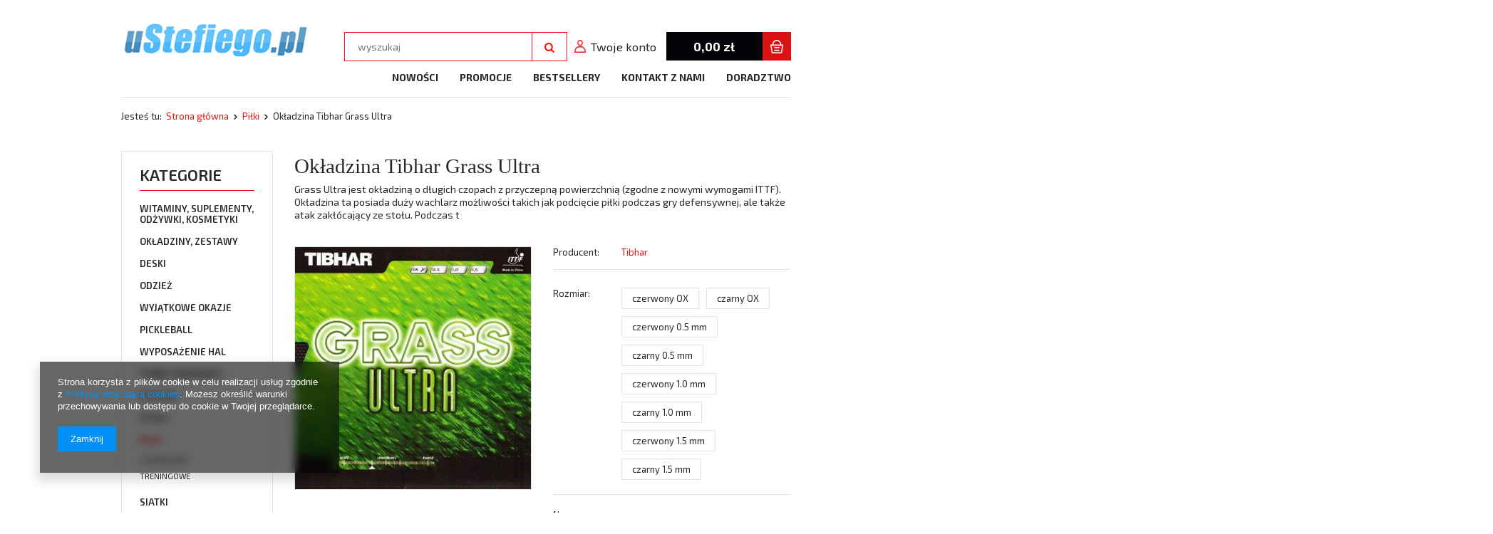

--- FILE ---
content_type: text/html; charset=utf-8
request_url: https://www.ustefiego.pl/product-pol-977-Okladzina-Tibhar-Grass-Ultra.html
body_size: 18320
content:
<!DOCTYPE html>
<html><head><meta name='viewport' content='user-scalable=no, initial-scale = 1.0, maximum-scale = 1.0, width=device-width'/><meta http-equiv="Content-Type" content="text/html; charset=utf-8"><title>Okładzina Tibhar Grass Ultra  | Sprzęt do tenisa stołowego - uStefiego.pl</title><meta name="keywords" content=""><meta name="description" content="Grass Ultra jest okładziną o długich czopach z przyczepną powierzchnią (zgodne z nowymi wymogami ITTF). Okładzina ta posiada duży wachlarz możliwości takich jak podcięcie piłki podczas gry defensywnej, ale także atak zakł&amp;oacute;cający ze stołu. Podczas t"><link rel="icon" href="/gfx/pol/favicon.ico"><meta name="theme-color" content="#0090f6"><meta name="msapplication-navbutton-color" content="#0090f6"><meta name="apple-mobile-web-app-status-bar-style" content="#0090f6"><link rel="stylesheet" type="text/css" href="/gfx/pol/style.css.gzip?r=605622563"><script type="text/javascript" src="/gfx/pol/shop.js.gzip?r=1499341968"></script><meta name="robots" content="index,follow"><meta name="rating" content="general"><meta name="Author" content="ustefiego.pl na bazie IdoSell (www.idosell.com/shop).">
<!-- Begin LoginOptions html -->

<style>
#client_new_social .service_item[data-name="service_Apple"]:before, 
#cookie_login_social_more .service_item[data-name="service_Apple"]:before,
.oscop_contact .oscop_login__service[data-service="Apple"]:before {
    display: block;
    height: 2.6rem;
    content: url('/gfx/standards/apple.svg?r=1743165583');
}
.oscop_contact .oscop_login__service[data-service="Apple"]:before {
    height: auto;
    transform: scale(0.8);
}
#client_new_social .service_item[data-name="service_Apple"]:has(img.service_icon):before,
#cookie_login_social_more .service_item[data-name="service_Apple"]:has(img.service_icon):before,
.oscop_contact .oscop_login__service[data-service="Apple"]:has(img.service_icon):before {
    display: none;
}
</style>

<!-- End LoginOptions html -->

<!-- Open Graph -->
<meta property="og:type" content="website"><meta property="og:url" content="https://www.ustefiego.pl/product-pol-977-Okladzina-Tibhar-Grass-Ultra.html
"><meta property="og:title" content="Okładzina Tibhar Grass Ultra"><meta property="og:description" content="Grass Ultra jest okładziną o długich czopach z przyczepną powierzchnią (zgodne z nowymi wymogami ITTF). Okładzina ta posiada duży wachlarz możliwości takich jak podcięcie piłki podczas gry defensywnej, ale także atak zakł&oacute;cający ze stołu. Podczas t"><meta property="og:site_name" content="ustefiego.pl"><meta property="og:locale" content="pl_PL"><meta property="og:image" content="https://www.ustefiego.pl/hpeciai/d680f2a1d68bcc096467f0f7fac8b756/pol_pl_Okladzina-Tibhar-Grass-Ultra-977_1.jpg"><meta property="og:image:width" content="439"><meta property="og:image:height" content="450"><link rel="manifest" href="https://www.ustefiego.pl/data/include/pwa/1/manifest.json?t=3"><meta name="apple-mobile-web-app-capable" content="yes"><meta name="apple-mobile-web-app-status-bar-style" content="black"><meta name="apple-mobile-web-app-title" content="www.ustefiego.pl"><link rel="apple-touch-icon" href="/data/include/pwa/1/icon-128.png"><link rel="apple-touch-startup-image" href="/data/include/pwa/1/logo-512.png" /><meta name="msapplication-TileImage" content="/data/include/pwa/1/icon-144.png"><meta name="msapplication-TileColor" content="#2F3BA2"><meta name="msapplication-starturl" content="/"><script type="application/javascript">var _adblock = true;</script><script async src="/data/include/advertising.js"></script><script type="application/javascript">var statusPWA = {
                online: {
                    txt: "Połączono z internetem",
                    bg: "#5fa341"
                },
                offline: {
                    txt: "Brak połączenia z internetem",
                    bg: "#eb5467"
                }
            }</script><script async type="application/javascript" src="/ajax/js/pwa_online_bar.js?v=1&r=6"></script><script >
window.dataLayer = window.dataLayer || [];
window.gtag = function gtag() {
dataLayer.push(arguments);
}
gtag('consent', 'default', {
'ad_storage': 'denied',
'analytics_storage': 'denied',
'ad_personalization': 'denied',
'ad_user_data': 'denied',
'wait_for_update': 500
});

gtag('set', 'ads_data_redaction', true);
</script><script  class='google_consent_mode_update'>
gtag('consent', 'update', {
'ad_storage': 'granted',
'analytics_storage': 'granted',
'ad_personalization': 'granted',
'ad_user_data': 'granted'
});
</script>
<!-- End Open Graph -->

<link rel="canonical" href="https://www.ustefiego.pl/product-pol-977-Okladzina-Tibhar-Grass-Ultra.html" />

                <!-- Global site tag (gtag.js) -->
                <script  async src="https://www.googletagmanager.com/gtag/js?id=G-WW9QKH7TXW"></script>
                <script >
                    window.dataLayer = window.dataLayer || [];
                    window.gtag = function gtag(){dataLayer.push(arguments);}
                    gtag('js', new Date());
                    
                    gtag('config', 'G-WW9QKH7TXW');

                </script>
                <link rel="stylesheet" type="text/css" href="/data/designs/8516_6/gfx/pol/custom.css.gzip?r=1660317181">
<!-- Begin additional html or js -->


<!--1|1|1-->
<meta name="google-site-verification" content="nhCE-6JNHi3XGJ8eJSh4mY7zAGYh-xStO266Wz9amLc" />

<!-- End additional html or js -->
                <script>
                if (window.ApplePaySession && window.ApplePaySession.canMakePayments()) {
                    var applePayAvailabilityExpires = new Date();
                    applePayAvailabilityExpires.setTime(applePayAvailabilityExpires.getTime() + 2592000000); //30 days
                    document.cookie = 'applePayAvailability=yes; expires=' + applePayAvailabilityExpires.toUTCString() + '; path=/;secure;'
                    var scriptAppleJs = document.createElement('script');
                    scriptAppleJs.src = "/ajax/js/apple.js?v=3";
                    if (document.readyState === "interactive" || document.readyState === "complete") {
                          document.body.append(scriptAppleJs);
                    } else {
                        document.addEventListener("DOMContentLoaded", () => {
                            document.body.append(scriptAppleJs);
                        });  
                    }
                } else {
                    document.cookie = 'applePayAvailability=no; path=/;secure;'
                }
                </script>
                                <script>
                var listenerFn = function(event) {
                    if (event.origin !== "https://payment.idosell.com")
                        return;
                    
                    var isString = (typeof event.data === 'string' || event.data instanceof String);
                    if (!isString) return;
                    try {
                        var eventData = JSON.parse(event.data);
                    } catch (e) {
                        return;
                    }
                    if (!eventData) { return; }                                            
                    if (eventData.isError) { return; }
                    if (eventData.action != 'isReadyToPay') {return; }
                    
                    if (eventData.result.result && eventData.result.paymentMethodPresent) {
                        var googlePayAvailabilityExpires = new Date();
                        googlePayAvailabilityExpires.setTime(googlePayAvailabilityExpires.getTime() + 2592000000); //30 days
                        document.cookie = 'googlePayAvailability=yes; expires=' + googlePayAvailabilityExpires.toUTCString() + '; path=/;secure;'
                    } else {
                        document.cookie = 'googlePayAvailability=no; path=/;secure;'
                    }                                            
                }     
                if (!window.isAdded)
                {                                        
                    if (window.oldListener != null) {
                         window.removeEventListener('message', window.oldListener);
                    }                        
                    window.addEventListener('message', listenerFn);
                    window.oldListener = listenerFn;                                      
                       
                    const iframe = document.createElement('iframe');
                    iframe.src = "https://payment.idosell.com/assets/html/checkGooglePayAvailability.html?origin=https%3A%2F%2Fwww.ustefiego.pl";
                    iframe.style.display = 'none';                                            

                    if (document.readyState === "interactive" || document.readyState === "complete") {
                          if (!window.isAdded) {
                              window.isAdded = true;
                              document.body.append(iframe);
                          }
                    } else {
                        document.addEventListener("DOMContentLoaded", () => {
                            if (!window.isAdded) {
                              window.isAdded = true;
                              document.body.append(iframe);
                          }
                        });  
                    }  
                }
                </script>
                <script>let paypalDate = new Date();
                    paypalDate.setTime(paypalDate.getTime() + 86400000);
                    document.cookie = 'payPalAvailability_PLN=-1; expires=' + paypalDate.getTime() + '; path=/; secure';
                </script><script src="/data/gzipFile/expressCheckout.js.gz"></script><script type="text/javascript" src="/gfx/pol/projector_video.js.gzip?r=1499341968"></script></head><body><div id="container" class="projector_page 
            "><header><div class="clearfix container"><script type="text/javascript" class="ajaxLoad">
            app_shop.vars.vat_registered = "true";
            app_shop.vars.currency_format = "###,##0.00";
            app_shop.vars.currency_before_value = false;
            app_shop.vars.currency_space = true;
            app_shop.vars.symbol = "zł";
            app_shop.vars.id= "PLN";
            app_shop.vars.baseurl = "http://www.ustefiego.pl/";
            app_shop.vars.sslurl= "https://www.ustefiego.pl/";
            app_shop.vars.curr_url= "%2Fproduct-pol-977-Okladzina-Tibhar-Grass-Ultra.html";
            

            var currency_decimal_separator = ',';
            var currency_grouping_separator = ' ';

            
                app_shop.vars.blacklist_extension = ["exe","com","swf","js","php"];
            
                app_shop.vars.blacklist_mime = ["application/javascript","application/octet-stream","message/http","text/javascript","application/x-deb","application/x-javascript","application/x-shockwave-flash","application/x-msdownload"];
            
                app_shop.urls.contact = "/contact-pol.html";
            </script><div id="viewType" style="display:none"></div><div id="menu_settings" class="hidden-phone "><div class="menu_settings_bar container"></div></div><div id="logo_wrapper" class="col-md-4 col-xs-12 align_row"><div id="logo" data-align="a#css" data-bg="/data/gfx/mask/pol/top_1_big.png"><a href="/" target="_self"><img src="/data/gfx/mask/pol/logo_1_big.png" alt="Logo zmienisz w MODERACJA &gt; Wygląd elementów w sklepie &gt; Zarządzanie wyglądem elementów sklepu" width="263" height="54"></a></div><div id="logo2"><a href="http://www.tt-stefanski.de/" target="_blank"><img src="/data/gfx/mask/pol/top_1_big.png" alt="Grafikę zmienisz w MODERACJA &gt; Wygląd elementów w sklepie &gt; Zarządzanie wyglądem elementów sklepu"></a></div></div><form action="search.php" method="get" id="menu_search" class="col-md-4 col-xs-12"><div><input id="menu_search_text" type="text" name="text" class="catcomplete" placeholder="wyszukaj"></div><button type="submit" class="btn"><i class="icon-search"></i></button><a href="/searching.php" title="">Wyszukiwanie zaawansowane</a></form><div id="menu_basket" class="col-md-4 empty_bsket"><div><a class="account_link" href="/login.php" title="Twoje konto"><span class="hidden-tablet">Twoje konto</span></a></div><a href="/basketedit.php?mode=1"><strong>0,00 zł</strong></a><script type="text/javascript">
app_shop.run(function(){app_shop.fn.sesion2link();$.getJSON('/ajax/basket.php',function(json){$('#menu_basket strong').html(json.basket.worth_formatted);$('#menu_basket .badge').html(json.basket.productsCounter);});}, 'all');
</script></div><ul id="mobile_menu"><li><a href="/categories.php" class="mobile_menu dl-trigger"><i class="icon-reorder"></i></a></li></ul><div id="menu_categories_top" class="clearfix dl-menuwrapper"><ul class="dl-menu"><li><a  href="/search.php?newproducts=y" target="_self" title="Nowości" >Nowości</a></li><li><a  href="/search.php?promo=y" target="_self" title="Promocje" >Promocje</a></li><li><a  href="/search.php?bestseller=y" target="_self" title="Bestsellery" >Bestsellery</a></li><li><a  href="/contact.php" target="_self" title="Kontakt z nami" >Kontakt z nami</a></li><li><a  href=" http://ustefiego.iai-shop.com/Doradztwo-cterms-pol-28.html" target="_self" title="Doradztwo" >Doradztwo</a></li></ul></div><div id="breadcrumbs"><div id="breadcrumbs_sub"><h3>Jesteś tu:  </h3><ol><li class="bc-main"><span><a href="/">Strona główna</a></span></li><li class="category bc-active bc-item-1"><a class="category" href="/pol_m_Pilki-157.html">Piłki</a></li><li class="bc-active bc-product-name"><span>Okładzina Tibhar Grass Ultra</span></li></ol></div></div></div></header><div id="layout" class="container row clearfix"><aside class="col-md-3"><div id="menu_categories" class="menu_box"><h2><a href="/categories.php" title="Kliknij, by zobaczyć wszystkie kategorie">Kategorie</a></h2><div class="menu_sub_box"><ul class="lvl_1"><li id="ni_268"><a href="/pol_m_Witaminy-suplementy-odzywki-kosmetyki-268.html" target="_self" class="lvl_1 
                                            " title="Witaminy, suplementy, odżywki, kosmetyki" ><span>Witaminy, suplementy, odżywki, kosmetyki</span></a><ul class="lvl_2 "><li id="ni_269"><a  href="/pol_m_Witaminy-suplementy-odzywki-kosmetyki_Witaminy-269.html" class="lvl_2 
                                                            " target="_self" title="Witaminy" ><span>Witaminy</span></a></li></ul></li><li id="ni_152"><a href="/pol_m_Okladziny-zestawy-152.html" target="_self" class="lvl_1 
                                            " title="Okładziny, zestawy" ><span>Okładziny, zestawy</span></a><ul class="lvl_2 "><li id="ni_250"><a  href="/pol_m_Okladziny-zestawy_Okladziny-250.html" class="lvl_2 
                                                            " target="_self" title="Okładziny" ><span>Okładziny</span></a></li><li id="ni_248"><a  href="/pol_m_Okladziny-zestawy_Zestawy-248.html" class="lvl_2 
                                                            " target="_self" title="Zestawy" ><span>Zestawy</span></a></li><li id="ni_249"><a  href="/pol_m_Okladziny-zestawy_Antytopspiny-249.html" class="lvl_2 
                                                            " target="_self" title="Antytopspiny" ><span>Antytopspiny</span></a></li></ul></li><li id="ni_162"><a href="/pol_m_Deski-162.html" target="_self" class="lvl_1 
                                            " title="Deski" ><span>Deski</span></a><ul class="lvl_2 "><li id="ni_223"><a  href="/pol_m_Deski_ofensywne-223.html" class="lvl_2 
                                                            " target="_self" title="ofensywne" ><span>ofensywne</span></a></li><li id="ni_224"><a  href="/pol_m_Deski_allroundowe-224.html" class="lvl_2 
                                                            " target="_self" title="allroundowe" ><span>allroundowe</span></a></li><li id="ni_225"><a  href="/pol_m_Deski_defensywne-225.html" class="lvl_2 
                                                            " target="_self" title="defensywne" ><span>defensywne</span></a></li></ul></li><li id="ni_158"><a href="/pol_m_Odziez-158.html" target="_self" class="lvl_1 
                                            " title="Odzież" ><span>Odzież</span></a><ul class="lvl_2 "><li id="ni_180"><a  href="/pol_m_Odziez_Koszulki-180.html" class="lvl_2 
                                                            " target="_self" title="Koszulki" ><span>Koszulki</span></a></li><li id="ni_174"><a  href="/pol_m_Odziez_T-shirty-174.html" class="lvl_2 
                                                            " target="_self" title="T-shirty" ><span>T-shirty</span></a></li><li id="ni_182"><a  href="/pol_m_Odziez_Spodenki-182.html" class="lvl_2 
                                                            " target="_self" title="Spodenki" ><span>Spodenki</span></a></li><li id="ni_181"><a  href="/pol_m_Odziez_Bluzy-181.html" class="lvl_2 
                                                            " target="_self" title="Bluzy" ><span>Bluzy</span></a></li><li id="ni_176"><a  href="/pol_m_Odziez_Dresy-176.html" class="lvl_2 
                                                            " target="_self" title="Dresy" ><span>Dresy</span></a></li><li id="ni_179"><a  href="/pol_m_Odziez_Spodnie-dresowe-179.html" class="lvl_2 
                                                            " target="_self" title="Spodnie dresowe" ><span>Spodnie dresowe</span></a></li><li id="ni_183"><a  href="/pol_m_Odziez_Skarpetki-183.html" class="lvl_2 
                                                            " target="_self" title="Skarpetki" ><span>Skarpetki</span></a></li><li id="ni_184"><a  href="/pol_m_Odziez_Buty-184.html" class="lvl_2 
                                                            " target="_self" title="Buty" ><span>Buty</span></a></li><li id="ni_222"><a  href="/pol_m_Odziez_Kurtki-222.html" class="lvl_2 
                                                            " target="_self" title="Kurtki" ><span>Kurtki</span></a></li><li id="ni_243"><a  href="/pol_m_Odziez_Zestawy-243.html" class="lvl_2 
                                                            " target="_self" title="Zestawy" ><span>Zestawy</span></a></li><li id="ni_246"><a  href="/pol_m_Odziez_Inne-246.html" class="lvl_2 
                                                            " target="_self" title="Inne" ><span>Inne</span></a></li><li id="ni_251"><a  href="/pol_m_Odziez_Panie-kobiety-dziewczeta-251.html" class="lvl_2 
                                                            " target="_self" title="Panie, kobiety, dziewczęta" ><span>Panie, kobiety, dziewczęta</span></a></li><li id="ni_252"><a  href="/pol_m_Odziez_Bawelna-252.html" class="lvl_2 
                                                            " target="_self" title="Bawełna" ><span>Bawełna</span></a></li></ul></li><li id="ni_259"><a href="/pol_m_Wyjatkowe-okazje-259.html" target="_self" class="lvl_1 
                                            " title="Wyjątkowe okazje" ><span>Wyjątkowe okazje</span></a></li><li id="ni_267"><a href="/pol_m_Pickleball-267.html" target="_self" class="lvl_1 
                                            " title="Pickleball" ><span>Pickleball</span></a></li><li id="ni_153"><a href="/pol_m_Wyposazenie-hal-153.html" target="_self" class="lvl_1 
                                            " title="Wyposażenie hal" ><span>Wyposażenie hal</span></a><ul class="lvl_2 "><li id="ni_185"><a  href="/pol_m_Wyposazenie-hal_Roboty-185.html" class="lvl_2 
                                                            " target="_self" title="Roboty" ><span>Roboty</span></a></li><li id="ni_186"><a  href="/pol_m_Wyposazenie-hal_Tablice-szkoleniowe-Returnboardy-186.html" class="lvl_2 
                                                            " target="_self" title="Tablice szkoleniowe - Returnboardy" ><span>Tablice szkoleniowe - Returnboardy</span></a></li><li id="ni_187"><a  href="/pol_m_Wyposazenie-hal_Plotki-187.html" class="lvl_2 
                                                            " target="_self" title="Płotki" ><span>Płotki</span></a></li><li id="ni_220"><a  href="/pol_m_Wyposazenie-hal_Sedziowie-220.html" class="lvl_2 
                                                            " target="_self" title="Sędziowie" ><span>Sędziowie</span></a></li><li id="ni_231"><a  href="/pol_m_Wyposazenie-hal_Stojaki-231.html" class="lvl_2 
                                                            " target="_self" title="Stojaki" ><span>Stojaki</span></a></li><li id="ni_236"><a  href="/pol_m_Wyposazenie-hal_Inne-236.html" class="lvl_2 
                                                            " target="_self" title="Inne" ><span>Inne</span></a></li></ul></li><li id="ni_154"><a href="/pol_m_Torby-pokrowce-154.html" target="_self" class="lvl_1 
                                            " title="Torby, pokrowce" ><span>Torby, pokrowce</span></a><ul class="lvl_2 "><li id="ni_242"><a  href="/pol_m_Torby-pokrowce_Torby-242.html" class="lvl_2 
                                                            " target="_self" title="Torby" ><span>Torby</span></a></li><li id="ni_232"><a  href="/pol_m_Torby-pokrowce_Pokrowce-232.html" class="lvl_2 
                                                            " target="_self" title="Pokrowce" ><span>Pokrowce</span></a></li></ul></li><li id="ni_208"><a href="/pol_m_Plecaki-208.html" target="_self" class="lvl_1 
                                            " title="Plecaki" ><span>Plecaki</span></a></li><li id="ni_155"><a href="/pol_m_Stoly-155.html" target="_self" class="lvl_1 
                                            " title="Stoły" ><span>Stoły</span></a><ul class="lvl_2 "><li id="ni_245"><a  href="/pol_m_Stoly_stoly-mini-245.html" class="lvl_2 
                                                            " target="_self" title="stoły mini" ><span>stoły mini</span></a></li><li id="ni_253"><a  href="/pol_m_Stoly_stoly-253.html" class="lvl_2 
                                                            " target="_self" title="stoły" ><span>stoły</span></a></li></ul></li><li class="active" id="ni_157"><a href="/pol_m_Pilki-157.html" target="_self" class="lvl_1 
                                            " title="Piłki" ><span>Piłki</span></a><ul style="display: block" class="lvl_2 "><li id="ni_188"><a  href="/pol_m_Pilki_Turniejowe-188.html" class="lvl_2 
                                                            " target="_self" title="Turniejowe" ><span>Turniejowe</span></a></li><li id="ni_189"><a  href="/pol_m_Pilki_Treningowe-189.html" class="lvl_2 
                                                            " target="_self" title="Treningowe" ><span>Treningowe</span></a></li></ul></li><li id="ni_210"><a href="/pol_m_Siatki-210.html" target="_self" class="lvl_1 
                                            " title="Siatki" ><span>Siatki</span></a></li><li id="ni_156"><a href="/pol_m_Rakietki-156.html" target="_self" class="lvl_1 
                                            " title="Rakietki" ><span>Rakietki</span></a><ul class="lvl_2 "><li id="ni_196"><a  href="/pol_m_Rakietki_Gotowe-196.html" class="lvl_2 
                                                            " target="_self" title="Gotowe" ><span>Gotowe</span></a></li><li id="ni_197"><a  href="/pol_m_Rakietki_Zestawy-197.html" class="lvl_2 
                                                            " target="_self" title="Zestawy" ><span>Zestawy</span></a></li></ul></li><li id="ni_161"><a href="/pol_m_Akcesoria-161.html" target="_self" class="lvl_1 
                                            " title="Akcesoria" ><span>Akcesoria</span></a><ul class="lvl_2 "><li id="ni_230"><a  href="/pol_m_Akcesoria_Reczniki-230.html" class="lvl_2 
                                                            " target="_self" title="Ręczniki" ><span>Ręczniki</span></a></li><li id="ni_234"><a  href="/pol_m_Akcesoria_Kleje-234.html" class="lvl_2 
                                                            " target="_self" title="Kleje" ><span>Kleje</span></a></li><li id="ni_235"><a  href="/pol_m_Akcesoria_Srodki-czyszczace-235.html" class="lvl_2 
                                                            " target="_self" title="Środki czyszczące" ><span>Środki czyszczące</span></a></li><li id="ni_241"><a  href="/pol_m_Akcesoria_Tasmy-ochronne-241.html" class="lvl_2 
                                                            " target="_self" title="Taśmy ochronne" ><span>Taśmy ochronne</span></a></li><li id="ni_237"><a  href="/pol_m_Akcesoria_Inne-237.html" class="lvl_2 
                                                            " target="_self" title="Inne" ><span>Inne</span></a></li></ul></li><li id="ni_163"><a href="/pol_m_Sedziowie-163.html" target="_self" class="lvl_1 
                                            " title="Sędziowie" ><span>Sędziowie</span></a><ul class="lvl_2 "><li id="ni_203"><a  href="/pol_m_Sedziowie_Zestawy-sedziowskie-203.html" class="lvl_2 
                                                            " target="_self" title="Zestawy sędziowskie" ><span>Zestawy sędziowskie</span></a></li><li id="ni_205"><a  href="/pol_m_Sedziowie_Stoliki-sedziowskie-205.html" class="lvl_2 
                                                            " target="_self" title="Stoliki sędziowskie" ><span>Stoliki sędziowskie</span></a></li></ul></li><li id="ni_171"><a href="/pol_m_Stopery-171.html" target="_self" class="lvl_1 
                                            " title="Stopery" ><span>Stopery</span></a></li><li id="ni_172"><a href="/pol_m_Materialy-szkoleniowe-172.html" target="_self" class="lvl_1 
                                            " title="Materiały szkoleniowe" ><span>Materiały szkoleniowe</span></a><ul class="lvl_2 "><li id="ni_190"><a  href="/pol_m_Materialy-szkoleniowe_Broszury-szkoleniowe-190.html" class="lvl_2 
                                                            " target="_self" title="Broszury szkoleniowe" ><span>Broszury szkoleniowe</span></a></li><li id="ni_191"><a  href="/pol_m_Materialy-szkoleniowe_Ksiazki-191.html" class="lvl_2 
                                                            " target="_self" title="Książki" ><span>Książki</span></a></li><li id="ni_193"><a  href="/pol_m_Materialy-szkoleniowe_CD-193.html" class="lvl_2 
                                                            " target="_self" title="CD" ><span>CD</span></a></li><li id="ni_195"><a  href="/pol_m_Materialy-szkoleniowe_Video-195.html" class="lvl_2 
                                                            " target="_self" title="Video" ><span>Video</span></a></li></ul></li><li id="ni_198"><a href="/pol_m_Uslugi-198.html" target="_self" class="lvl_1 
                                            " title="Usługi" ><span>Usługi</span></a><ul class="lvl_2 "><li id="ni_199"><a  href="/pol_m_Uslugi_Montaz-rakietki-199.html" class="lvl_2 
                                                            " target="_self" title="Montaż rakietki" ><span>Montaż rakietki</span></a></li><li id="ni_200"><a  href="/pol_m_Uslugi_Polakierowanie-deski-200.html" class="lvl_2 
                                                            " target="_self" title="Polakierowanie deski" ><span>Polakierowanie deski</span></a></li><li id="ni_238"><a  href="/pol_m_Uslugi_Doradztwo-238.html" class="lvl_2 
                                                            " target="_self" title="Doradztwo" ><span>Doradztwo</span></a></li></ul></li><li id="ni_206"><a href="/pol_m_Butik-206.html" target="_self" class="lvl_1 
                                            " title="Butik" ><span>Butik</span></a></li><li id="ni_207"><a href="/pol_m_Obozy-207.html" target="_self" class="lvl_1 
                                            " title="Obozy" ><span>Obozy</span></a></li><li id="ni_213"><a href="/pol_m_Dzieci-213.html" target="_self" class="lvl_1 
                                            " title="Dzieci" ><span>Dzieci</span></a></li><li id="ni_254"><a href="/pol_m_Szkoly-254.html" target="_self" class="lvl_1 
                                            " title="Szkoły" ><span>Szkoły</span></a></li><li id="ni_255"><a href="/pol_m_Amatorzy-255.html" target="_self" class="lvl_1 
                                            " title="Amatorzy" ><span>Amatorzy</span></a></li><li id="ni_256"><a href="/pol_m_Hobby-256.html" target="_self" class="lvl_1 
                                            " title="Hobby" ><span>Hobby</span></a></li><li id="ni_257"><a href="/pol_m_Dom-257.html" target="_self" class="lvl_1 
                                            " title="Dom" ><span>Dom</span></a></li><li id="ni_258"><a href="/pol_m_Sprawnosc-i-zdrowie-258.html" target="_self" class="lvl_1 
                                            " title="Sprawność i zdrowie" ><span>Sprawność i zdrowie</span></a></li><li id="ni_260"><a href="/pol_m_Oferta-dla-klubow-260.html" target="_self" class="lvl_1 
                                            " title="Oferta dla klubów" ><span>Oferta dla klubów</span></a></li><li id="ni_262"><a href="/pol_m_Zbyszek-Stefanski-poleca-262.html" target="_self" class="lvl_1 
                                            " title="Zbyszek Stefański poleca" ><span>Zbyszek Stefański poleca</span></a></li><li id="ni_264"><a href="/pol_m_Leguano-bose-buty-264.html" target="_self" class="lvl_1 
                                            " title="Leguano - bose buty" ><span>Leguano - bose buty</span></a></li><li id="ni_265"><a href="/pol_m_Bony-okolicznosciowe-265.html" target="_self" class="lvl_1 
                                            " title="Bony okolicznościowe" ><span>Bony okolicznościowe</span></a></li><li id="ni_263"><a href="/pol_m_Promocja-Zbyszka-Stefanskiego-263.html" target="_self" class="lvl_1 
                                            " title="Promocja Zbyszka Stefańskiego" ><span>Promocja Zbyszka Stefańskiego</span></a></li><li id="ni_261"><a href="/pol_m_Promocja-specjalna-261.html" target="_self" class="lvl_1 
                                            " title="Promocja specjalna" ><span>Promocja specjalna</span></a></li><li id="ni_266"><a href="/pol_m_Pod-choinke-i-na-Nowy-Rok-2026-266.html" target="_self" class="lvl_1 
                                            " title="Pod choinkę i na Nowy Rok 2026" ><span>Pod choinkę i na Nowy Rok 2026</span></a></li></ul></div><div id="category_button"><a href="/categories.php" title="Kliknij, by zobaczyć wszystkie kategorie">Wszystkie kategorie</a></div></div><script type="text/javascript">
                    expandMenu($('#menu_categories'),1);
                </script><div id="menu_buttons"><div class="menu_button_wrapper"><a target="_self" href="https://www.facebook.com/profile.php?id=100014283887908" title=""><img src="/data/include/img/links/1499159077.jpg?t=1691770360" alt=""></a></div></div><div class="login_menu_block visible-phone" id="login_menu_block"><a class="sign_in_link" href="/login.php" title=""><i class="icon-user"></i>  Zaloguj się
                            
                        </a><a class="registration_link" href="/client-new.php?register" title=""><i class="icon-lock"></i>  Zarejestruj się
                            
                        </a><a class="order_status_link" href="/order-open.php" title=""><i class="icon-globe"></i>  Sprawdź status zamówienia
                            
                        </a><a href="/Informacje-o-sklepie-cterms-pol-19.html">
                        Informacje o sklepie
                    </a><a href="/pol-delivery.html">
                        Wysyłka
                    </a><a href="/pol-payments.html">
                        Sposoby płatności i prowizje
                    </a><a href="/pol-terms.html">
                        Regulamin
                    </a><a href="/pol-privacy-and-cookie-notice.html">
                        Polityka prywatności
                    </a><a href="/pol-returns-and_replacements.html">
                        Odstąpienie od umowy
                    </a></div></aside><div id="content" class="col-md-9 col-xs-12"><script type="text/javascript" class="ajaxLoad">
            cena_raty = 189.00;
            
                    var  client_login = 'false'
                
            var  client_points = '';
            var  points_used = '';
            var  shop_currency = 'zł';
            var product_data = {
            "currency":"zł",
            "product_type":"product_item",
            "unit":"szt.",
            "unit_plural":"szt.",

            
            "unit_sellby":"1",
            "unit_precision":"0",

            
            "base_price":{
            
                "maxprice":"189.00",
            
                "maxprice_formatted":"189,00 zł",
            
                "maxprice_net":"153.66",
            
                "maxprice_net_formatted":"153,66 zł",
            
                "minprice":"189.00",
            
                "minprice_formatted":"189,00 zł",
            
                "minprice_net":"153.66",
            
                "minprice_net_formatted":"153,66 zł",
            
                "size_max_maxprice_net":"0.00",
            
                "size_min_maxprice_net":"0.00",
            
                "size_max_maxprice_net_formatted":"0,00 zł",
            
                "size_min_maxprice_net_formatted":"0,00 zł",
            
                "size_max_maxprice":"0.00",
            
                "size_min_maxprice":"0.00",
            
                "size_max_maxprice_formatted":"0,00 zł",
            
                "size_min_maxprice_formatted":"0,00 zł",
            
                "price_unit_sellby":"189.00",
            
                "value":"189.00",
                "price_formatted":"189,00 zł",
                "price_net":"153.66",
                "price_net_formatted":"153,66 zł",
                "vat":"23",
                "worth":"189.00",
                "worth_net":"153.66",
                "worth_formatted":"189,00 zł",
                "worth_net_formatted":"153,66 zł",
                "basket_enable":"y",
                "special_offer":"false",
                "rebate_code_active":"n",
                "priceformula_error":"false"
            },
            

            
            "order_quantity_range":{
            
            },
            

            "sizes":{
            
                "Z":



                {
                
                    "type":"Z",
                
                    "priority":"1",
                
                    "description":"czerwony OX",
                
                    "name":"czerwony OX",
                
                    "amount":"-1",
                
                    "amount_mo":"-1",
                
                    "amount_mw":"-1",
                
                    "amount_mp":"0",
                
                    "shipping_time":{
                    
                            "days":"4",
                            "working_days":"2",
                            "hours":"0",
                            "minutes":"0",
                            "time":"2026-01-19 00:00",
                            "week_day":"1",
                            "week_amount":"0",
                            "today":"false"
                    },
                
                    "availability":{
                    
                        "delivery_days":"4",
                        "delivery_date":"2026-01-19",
                        "days":"2",
                        "visible":"y",
                        "status_description":"Produkt dostępny",
                        "status_gfx":"/data/lang/pol/available_graph/graph_1_10.png",
                        "status":"enable",
                        "minimum_stock_of_product":"2"
                    },
                    "delivery":{
                    
                        "undefined":"false",
                        "shipping":"25.00",
                        "shipping_formatted":"25,00 zł",
                        "limitfree":"400.00",
                        "limitfree_formatted":"400,00 zł",
                        "shipping_change":"25.00",
                        "shipping_change_formatted":"25,00 zł",
                        "change_type":"up"
                    },
                    "price":{
                    
                        "value":"189.00",
                        "price_formatted":"189,00 zł",
                        "price_net":"153.66",
                        "price_net_formatted":"153,66 zł",
                        "vat":"23",
                        "worth":"189.00",
                        "worth_net":"153.66",
                        "worth_formatted":"189,00 zł",
                        "worth_net_formatted":"153,66 zł",
                        "basket_enable":"y",
                        "special_offer":"false",
                        "rebate_code_active":"n",
                        "priceformula_error":"false"
                    }
                },
                "50":



                {
                
                    "type":"50",
                
                    "priority":"2",
                
                    "description":"czarny OX",
                
                    "name":"czarny OX",
                
                    "amount":"-1",
                
                    "amount_mo":"-1",
                
                    "amount_mw":"-1",
                
                    "amount_mp":"0",
                
                    "shipping_time":{
                    
                            "days":"4",
                            "working_days":"2",
                            "hours":"0",
                            "minutes":"0",
                            "time":"2026-01-19 00:00",
                            "week_day":"1",
                            "week_amount":"0",
                            "today":"false"
                    },
                
                    "availability":{
                    
                        "delivery_days":"4",
                        "delivery_date":"2026-01-19",
                        "days":"2",
                        "visible":"y",
                        "status_description":"Produkt dostępny",
                        "status_gfx":"/data/lang/pol/available_graph/graph_1_10.png",
                        "status":"enable",
                        "minimum_stock_of_product":"2"
                    },
                    "delivery":{
                    
                        "undefined":"false",
                        "shipping":"25.00",
                        "shipping_formatted":"25,00 zł",
                        "limitfree":"400.00",
                        "limitfree_formatted":"400,00 zł",
                        "shipping_change":"25.00",
                        "shipping_change_formatted":"25,00 zł",
                        "change_type":"up"
                    },
                    "price":{
                    
                        "value":"189.00",
                        "price_formatted":"189,00 zł",
                        "price_net":"153.66",
                        "price_net_formatted":"153,66 zł",
                        "vat":"23",
                        "worth":"189.00",
                        "worth_net":"153.66",
                        "worth_formatted":"189,00 zł",
                        "worth_net_formatted":"153,66 zł",
                        "basket_enable":"y",
                        "special_offer":"false",
                        "rebate_code_active":"n",
                        "priceformula_error":"false"
                    }
                },
                "25":



                {
                
                    "type":"25",
                
                    "priority":"9",
                
                    "description":"czerwony 0.5 mm",
                
                    "name":"czerwony 0.5 mm",
                
                    "amount":"-1",
                
                    "amount_mo":"-1",
                
                    "amount_mw":"-1",
                
                    "amount_mp":"0",
                
                    "shipping_time":{
                    
                            "days":"4",
                            "working_days":"2",
                            "hours":"0",
                            "minutes":"0",
                            "time":"2026-01-19 00:00",
                            "week_day":"1",
                            "week_amount":"0",
                            "today":"false"
                    },
                
                    "availability":{
                    
                        "delivery_days":"4",
                        "delivery_date":"2026-01-19",
                        "days":"2",
                        "visible":"y",
                        "status_description":"Produkt dostępny",
                        "status_gfx":"/data/lang/pol/available_graph/graph_1_10.png",
                        "status":"enable",
                        "minimum_stock_of_product":"2"
                    },
                    "delivery":{
                    
                        "undefined":"false",
                        "shipping":"25.00",
                        "shipping_formatted":"25,00 zł",
                        "limitfree":"400.00",
                        "limitfree_formatted":"400,00 zł",
                        "shipping_change":"25.00",
                        "shipping_change_formatted":"25,00 zł",
                        "change_type":"up"
                    },
                    "price":{
                    
                        "value":"189.00",
                        "price_formatted":"189,00 zł",
                        "price_net":"153.66",
                        "price_net_formatted":"153,66 zł",
                        "vat":"23",
                        "worth":"189.00",
                        "worth_net":"153.66",
                        "worth_formatted":"189,00 zł",
                        "worth_net_formatted":"153,66 zł",
                        "basket_enable":"y",
                        "special_offer":"false",
                        "rebate_code_active":"n",
                        "priceformula_error":"false"
                    }
                },
                "53":



                {
                
                    "type":"53",
                
                    "priority":"10",
                
                    "description":"czarny 0.5 mm",
                
                    "name":"czarny 0.5 mm",
                
                    "amount":"-1",
                
                    "amount_mo":"-1",
                
                    "amount_mw":"-1",
                
                    "amount_mp":"0",
                
                    "shipping_time":{
                    
                            "days":"4",
                            "working_days":"2",
                            "hours":"0",
                            "minutes":"0",
                            "time":"2026-01-19 00:00",
                            "week_day":"1",
                            "week_amount":"0",
                            "today":"false"
                    },
                
                    "availability":{
                    
                        "delivery_days":"4",
                        "delivery_date":"2026-01-19",
                        "days":"2",
                        "visible":"y",
                        "status_description":"Produkt dostępny",
                        "status_gfx":"/data/lang/pol/available_graph/graph_1_10.png",
                        "status":"enable",
                        "minimum_stock_of_product":"2"
                    },
                    "delivery":{
                    
                        "undefined":"false",
                        "shipping":"25.00",
                        "shipping_formatted":"25,00 zł",
                        "limitfree":"400.00",
                        "limitfree_formatted":"400,00 zł",
                        "shipping_change":"25.00",
                        "shipping_change_formatted":"25,00 zł",
                        "change_type":"up"
                    },
                    "price":{
                    
                        "value":"189.00",
                        "price_formatted":"189,00 zł",
                        "price_net":"153.66",
                        "price_net_formatted":"153,66 zł",
                        "vat":"23",
                        "worth":"189.00",
                        "worth_net":"153.66",
                        "worth_formatted":"189,00 zł",
                        "worth_net_formatted":"153,66 zł",
                        "basket_enable":"y",
                        "special_offer":"false",
                        "rebate_code_active":"n",
                        "priceformula_error":"false"
                    }
                },
                "28":



                {
                
                    "type":"28",
                
                    "priority":"19",
                
                    "description":"czerwony 1.0 mm",
                
                    "name":"czerwony 1.0 mm",
                
                    "amount":"-1",
                
                    "amount_mo":"-1",
                
                    "amount_mw":"-1",
                
                    "amount_mp":"0",
                
                    "shipping_time":{
                    
                            "days":"4",
                            "working_days":"2",
                            "hours":"0",
                            "minutes":"0",
                            "time":"2026-01-19 00:00",
                            "week_day":"1",
                            "week_amount":"0",
                            "today":"false"
                    },
                
                    "availability":{
                    
                        "delivery_days":"4",
                        "delivery_date":"2026-01-19",
                        "days":"2",
                        "visible":"y",
                        "status_description":"Produkt dostępny",
                        "status_gfx":"/data/lang/pol/available_graph/graph_1_10.png",
                        "status":"enable",
                        "minimum_stock_of_product":"2"
                    },
                    "delivery":{
                    
                        "undefined":"false",
                        "shipping":"25.00",
                        "shipping_formatted":"25,00 zł",
                        "limitfree":"400.00",
                        "limitfree_formatted":"400,00 zł",
                        "shipping_change":"25.00",
                        "shipping_change_formatted":"25,00 zł",
                        "change_type":"up"
                    },
                    "price":{
                    
                        "value":"189.00",
                        "price_formatted":"189,00 zł",
                        "price_net":"153.66",
                        "price_net_formatted":"153,66 zł",
                        "vat":"23",
                        "worth":"189.00",
                        "worth_net":"153.66",
                        "worth_formatted":"189,00 zł",
                        "worth_net_formatted":"153,66 zł",
                        "basket_enable":"y",
                        "special_offer":"false",
                        "rebate_code_active":"n",
                        "priceformula_error":"false"
                    }
                },
                "56":



                {
                
                    "type":"56",
                
                    "priority":"20",
                
                    "description":"czarny 1.0 mm",
                
                    "name":"czarny 1.0 mm",
                
                    "amount":"-1",
                
                    "amount_mo":"-1",
                
                    "amount_mw":"-1",
                
                    "amount_mp":"0",
                
                    "shipping_time":{
                    
                            "days":"4",
                            "working_days":"2",
                            "hours":"0",
                            "minutes":"0",
                            "time":"2026-01-19 00:00",
                            "week_day":"1",
                            "week_amount":"0",
                            "today":"false"
                    },
                
                    "availability":{
                    
                        "delivery_days":"4",
                        "delivery_date":"2026-01-19",
                        "days":"2",
                        "visible":"y",
                        "status_description":"Produkt dostępny",
                        "status_gfx":"/data/lang/pol/available_graph/graph_1_10.png",
                        "status":"enable",
                        "minimum_stock_of_product":"2"
                    },
                    "delivery":{
                    
                        "undefined":"false",
                        "shipping":"25.00",
                        "shipping_formatted":"25,00 zł",
                        "limitfree":"400.00",
                        "limitfree_formatted":"400,00 zł",
                        "shipping_change":"25.00",
                        "shipping_change_formatted":"25,00 zł",
                        "change_type":"up"
                    },
                    "price":{
                    
                        "value":"189.00",
                        "price_formatted":"189,00 zł",
                        "price_net":"153.66",
                        "price_net_formatted":"153,66 zł",
                        "vat":"23",
                        "worth":"189.00",
                        "worth_net":"153.66",
                        "worth_formatted":"189,00 zł",
                        "worth_net_formatted":"153,66 zł",
                        "basket_enable":"y",
                        "special_offer":"false",
                        "rebate_code_active":"n",
                        "priceformula_error":"false"
                    }
                },
                "31":



                {
                
                    "type":"31",
                
                    "priority":"27",
                
                    "description":"czerwony 1.5 mm",
                
                    "name":"czerwony 1.5 mm",
                
                    "amount":"-1",
                
                    "amount_mo":"-1",
                
                    "amount_mw":"-1",
                
                    "amount_mp":"0",
                
                    "shipping_time":{
                    
                            "days":"4",
                            "working_days":"2",
                            "hours":"0",
                            "minutes":"0",
                            "time":"2026-01-19 00:00",
                            "week_day":"1",
                            "week_amount":"0",
                            "today":"false"
                    },
                
                    "availability":{
                    
                        "delivery_days":"4",
                        "delivery_date":"2026-01-19",
                        "days":"2",
                        "visible":"y",
                        "status_description":"Produkt dostępny",
                        "status_gfx":"/data/lang/pol/available_graph/graph_1_10.png",
                        "status":"enable",
                        "minimum_stock_of_product":"2"
                    },
                    "delivery":{
                    
                        "undefined":"false",
                        "shipping":"25.00",
                        "shipping_formatted":"25,00 zł",
                        "limitfree":"400.00",
                        "limitfree_formatted":"400,00 zł",
                        "shipping_change":"25.00",
                        "shipping_change_formatted":"25,00 zł",
                        "change_type":"up"
                    },
                    "price":{
                    
                        "value":"189.00",
                        "price_formatted":"189,00 zł",
                        "price_net":"153.66",
                        "price_net_formatted":"153,66 zł",
                        "vat":"23",
                        "worth":"189.00",
                        "worth_net":"153.66",
                        "worth_formatted":"189,00 zł",
                        "worth_net_formatted":"153,66 zł",
                        "basket_enable":"y",
                        "special_offer":"false",
                        "rebate_code_active":"n",
                        "priceformula_error":"false"
                    }
                },
                "59":



                {
                
                    "type":"59",
                
                    "priority":"28",
                
                    "description":"czarny 1.5 mm",
                
                    "name":"czarny 1.5 mm",
                
                    "amount":"-1",
                
                    "amount_mo":"-1",
                
                    "amount_mw":"-1",
                
                    "amount_mp":"0",
                
                    "shipping_time":{
                    
                            "days":"4",
                            "working_days":"2",
                            "hours":"0",
                            "minutes":"0",
                            "time":"2026-01-19 00:00",
                            "week_day":"1",
                            "week_amount":"0",
                            "today":"false"
                    },
                
                    "availability":{
                    
                        "delivery_days":"4",
                        "delivery_date":"2026-01-19",
                        "days":"2",
                        "visible":"y",
                        "status_description":"Produkt dostępny",
                        "status_gfx":"/data/lang/pol/available_graph/graph_1_10.png",
                        "status":"enable",
                        "minimum_stock_of_product":"2"
                    },
                    "delivery":{
                    
                        "undefined":"false",
                        "shipping":"25.00",
                        "shipping_formatted":"25,00 zł",
                        "limitfree":"400.00",
                        "limitfree_formatted":"400,00 zł",
                        "shipping_change":"25.00",
                        "shipping_change_formatted":"25,00 zł",
                        "change_type":"up"
                    },
                    "price":{
                    
                        "value":"189.00",
                        "price_formatted":"189,00 zł",
                        "price_net":"153.66",
                        "price_net_formatted":"153,66 zł",
                        "vat":"23",
                        "worth":"189.00",
                        "worth_net":"153.66",
                        "worth_formatted":"189,00 zł",
                        "worth_net_formatted":"153,66 zł",
                        "basket_enable":"y",
                        "special_offer":"false",
                        "rebate_code_active":"n",
                        "priceformula_error":"false"
                    }
                }
            }
            }



        </script><form id="projector_form" action="basketchange.php" method="post" class=" row "><input id="projector_product_hidden" type="hidden" name="product" value="977"><input id="projector_size_hidden" type="hidden" name="size" autocomplete="off"><input id="projector_mode_hidden" type="hidden" name="mode" value="1"><div class="projector_navigation"><div class="label_icons"></div><h1>Okładzina Tibhar Grass Ultra</h1><div class="projector_description description"><ul><li>Grass Ultra jest okładziną o długich czopach z przyczepną powierzchnią (zgodne z nowymi wymogami ITTF). Okładzina ta posiada duży wachlarz możliwości takich jak podcięcie piłki podczas gry defensywnej, ale także atak zakł&oacute;cający ze stołu. Podczas t</li></ul></div></div><div class="photos col-md-6 col-xs-12 "><ul class="bxslider"><li><a class="projector_medium_image" data-imagelightbox="f" href="/hpeciai/d680f2a1d68bcc096467f0f7fac8b756/pol_pl_Okladzina-Tibhar-Grass-Ultra-977_1.jpg"><img class="photo" alt="Okładzina Tibhar Grass Ultra" src="/hpeciai/cea1e127d941d626f3d092c82713e6b5/pol_pm_Okladzina-Tibhar-Grass-Ultra-977_1.jpg"></a></li></ul></div><div class="product_info col-md-6 col-xs-12 "><div class="product_info_top"><div class="basic_info"><div class="producer"><span>Producent: </span><a class="brand" title="Kliknij, by zobaczyć wszystkie produkty tego producenta" href="/firm-pol-1504189522-Tibhar.html">Tibhar</a></div></div></div><div class="product_section sizes" id="projector_sizes_cont"><label class="projector_label">
                        Rozmiar:
                    </label><div class="product_section_sub"><a class="select_button" href="/product-pol-977-Okladzina-Tibhar-Grass-Ultra.html?selected_size=Z" data-type="Z">czerwony OX</a><a class="select_button" href="/product-pol-977-Okladzina-Tibhar-Grass-Ultra.html?selected_size=50" data-type="50">czarny OX</a><a class="select_button" href="/product-pol-977-Okladzina-Tibhar-Grass-Ultra.html?selected_size=25" data-type="25">czerwony 0.5 mm</a><a class="select_button" href="/product-pol-977-Okladzina-Tibhar-Grass-Ultra.html?selected_size=53" data-type="53">czarny 0.5 mm</a><a class="select_button" href="/product-pol-977-Okladzina-Tibhar-Grass-Ultra.html?selected_size=28" data-type="28">czerwony 1.0 mm</a><a class="select_button" href="/product-pol-977-Okladzina-Tibhar-Grass-Ultra.html?selected_size=56" data-type="56">czarny 1.0 mm</a><a class="select_button" href="/product-pol-977-Okladzina-Tibhar-Grass-Ultra.html?selected_size=31" data-type="31">czerwony 1.5 mm</a><a class="select_button" href="/product-pol-977-Okladzina-Tibhar-Grass-Ultra.html?selected_size=59" data-type="59">czarny 1.5 mm</a></div></div><div class="product_section" id="projector_status_description_wrapper" style="display:none"><label>
                        Dostępność:
                    </label><div><img id="projector_status_gfx" class="projector_status_gfx" alt="status_icon" src="/data/lang/pol/available_graph/graph_1_10.png"><span class="projector_status_description" id="projector_status_description">Produkt dostępny</span><span class="projector_amount" id="projector_amount"> (%d)</span></div></div><div class="product_section tell_availability" id="projector_tell_availability" style="display:none"><label></label><div class="product_section_sub"><a href="#showAvabilityDialog" class="btn-small projector_tell_availabilit" id="projector_tell_availability_link" onclick="showAvabilityDialog();return false;">Powiadom mnie o dostępności produktu</a></div></div><div class="product_section" id="projector_shipping_info" style="display:none"><label>
                                Wysyłka:
                            </label><div><span class="projector_delivery_days" id="projector_delivery_days">
                                                    w poniedziałek
                                                </span><a class="shipping_info" href="#shipping_info" title="Sprawdź czasy i koszty wysyłki">
                            Sprawdź czasy i koszty wysyłki
                        </a></div></div><div id="projector_prices_wrapper"><div class="product_section" id="projector_price_srp_wrapper" style="display:none;"><label class="projector_label">Cena katalogowa:</label><div><span class="projector_price_srp" id="projector_price_srp"></span></div></div><div class="product_section" id="projector_price_value_wrapper"><label class="projector_label">
                                    Nasza cena:
                                </label><div><div id="projector_price_maxprice_wrapper" style="display:none;"><del class="projector_price_maxprice" id="projector_price_maxprice"></del></div><strong class="projector_price_value" id="projector_price_value">189,00 zł</strong><div class="price_gross_info"><small class="projector_price_unit_sep">
                                             / 
                                        </small><small class="projector_price_unit_sellby" id="projector_price_unit_sellby" style="display:none">1</small><small class="projector_price_unit" id="projector_price_unit">szt.</small><span></span></div><span class="projector_price_yousave" id="projector_price_yousave" style="display:none;"></span></div></div></div><div id="projector_buy_section" class="clearfix product_section"><label class="projector_label">
                                Ilość: 
                            </label><div class="projector_buttons" id="projector_buttons"><div class="projector_number" id="projector_number_cont"><button id="projector_number_down" class="projector_number_down" type="button"><i class="icon-minus"></i></button><input class="projector_number" name="number" id="projector_number" value="1"><button id="projector_number_up" class="projector_number_up" type="button"><i class="icon-plus"></i></button></div><button class="btn-large projector_butttons_buy" id="projector_button_basket" type="submit" title="Dodaj produkt do koszyka">
                                    Dodaj do koszyka
                                </button><a href="#add_favorite" class="projector_buttons_obs" id="projector_button_observe" data-mobile-class="btn-small" title="Dodaj do obserwowanych">
                            Dodaj do obserwowanych
                        </a><a class="projector_prodstock_compare" data-mobile-class="btn-small" href="settings.php?comparers=add&amp;product=977" title="Dodaj do porównania">
                                Dodaj do porównania
                            </a></div></div><div class="product_section points" id="projector_points_wrapper" style="display:none;"><div class="product_section_sub"><div class="projector_points_sub_wrapper"><div class="projector_price_points_wrapper" id="projector_price_points_wrapper"><label class="projector_label">
                                    Cena w punktach: 
                                </label><span class="projector_price_points" id="projector_price_points"><span class="projector_currency"> pkt.</span></span></div><div class="projector_price_points_recive_wrapper" id="projector_price_points_recive_wrapper" style="display:none;"><label class="projector_label">
                                    Po opłaceniu zamówienia na ten produkt otrzymasz: 
                                </label><span class="projector_points_recive_points" id="projector_points_recive_points"><span class="projector_currency"> pkt.</span></span></div></div><button id="projector_button_points_basket" type="submit" name="forpoints" value="1" class="btn" style="display:none;">
                            Kup za punkty
                        </button></div></div></div><div class="clearBoth"></div></form><div id="projector_rebatenumber_tip_copy" style="display:none;"><img class="projector_rebatenumber_tip" src="/gfx/pol/help_tip.png?r=1499341968" alt="tip"></div><div id="alert_cover" class="projector_alert_55916" style="display:none" onclick="Alertek.hide_alert();"></div><script type="text/javascript" class="ajaxLoad">
            projectorInitObject.contact_link = "/contact-pol.html";
            projectorObj.projectorInit(projectorInitObject);
            </script><script type="text/javascript" class="ajaxLoad">
            var bundle_title =   "Cena towarów poza zestawem";


        </script><div id="n67367" class="clearfix"><div id="n67367_returns" class="n67367_returns"><h3>Łatwy zwrot towaru </h3><div class="n67367_returns_txt">
                            Kupuj i sprawdź spokojnie w domu. W ciągu 
                            <b>14</b>
                             dni możesz zwrócić ten towar bez podania przyczyny.
                        </div><a class="n67367_more" href="/Darmowe-zwroty-Poczta-Polska-cabout-pol-15.html" title="Pokaż szczegóły" data-less="Ukryj szczegóły">
                            Pokaż szczegóły
                        </a><div class="n67367_returns_moretext"><div class="n67367_texts n67367_text1"><strong><b>14</b> dni na zwrot</strong><div>
                                    Najważniejsza jest Twoja satysfakcja z zakupów. Zamówione u nas produkty możesz zwrócić w ciągu
                                    <b>14</b><b> dni bez podania przyczyny</b>.
                                </div></div><div class="n67367_texts n67367_text2"><strong><span>Bez stresu </span>i obaw</strong><div>Dzięki integracji naszego sklepu z <b>tanimi zwrotami Poczty Polskiej</b> kupujesz <b>bez stresu i obaw,</b> że zwrot zakupionego towaru będzie problematyczny.</div></div><div class="n67367_texts n67367_text3 n67367_text3_client"><strong><span>Prosty kreator </span>zwrotów</strong><div>Wszystkie zwroty w naszym sklepie obsługiwane są przez <b>prosty kreator zwrotów</b>, który daje możliwość odesłania do nas paczki zwrotnej.</div></div><div class="clear"></div></div></div><div id="n67367_stocks" class="n67367_stocks"><h3>Ten towar jest dostępny w naszych sklepach</h3><div class="n67367_stocks_txt">
                            Możesz kupić ten produkt bez składania zamówienia internetowego w jednym z naszych sklepów w Twojej okolicy. Sprawdź w których punktach produkt jest dostępny od ręki.
                        </div><a href="/product-stocks.php?product=977" title="Sprawdź dostępność">
                            Sprawdź dostępność
                        </a></div></div><div class="projector_longdescription cm " id="component_projector_longdescription_not"><span class="H">Grass Ultra jest okładziną o długich czopach z przyczepną powierzchnią (zgodne z nowymi wymogami ITTF). Okładzina ta posiada duży wachlarz możliwości takich jak podcięcie piłki podczas gry defensywnej, ale także atak zakł&oacute;cający ze stołu. Podczas twoich atak&oacute;w piłka będzie zachowywać się nieprzewidywalnie dla przeciwnika. Grubości 1,0mm i 1,5 mm posiadają możliwość lekkiego kontrataku. Pomimo że ITTF wprowadził w życie nowe przepisy, to guma ta posiada efekt zakł&oacute;cający, kt&oacute;ry bardzo dobrze sprawdzi się w grze defensywnej jak i podczas bloku. Okładzina bardzo elastyczna. Wysokość czop&oacute;w 1,7 mm. EZ- 82<br /><br />Parametry wg producenta: T - 54, R - 95, K - 85<br /><br /></span></div><div id="avabilityDialog" class="avabilityDialog" style="display:none;"><div class="avabilityDialog_sub"><a href="#" id="avabilityDialog_close" class="avabilityDialog_close"><img src="/gfx/pol/zamknij.gif?r=1499341968" alt="Zamknij" class="avabilityDialog_close"></a><h2>Podaj dane kontaktowe, a my damy Ci znać kiedy towar będzie dostępny</h2><div class="avabilityDialog_pr_info"><img alt="Okładzina Tibhar Grass Ultra" class="avabilityDialog" src="/hpeciai/66c9ee6bc348bf83d433fe9e43907727/pol_ps_Okladzina-Tibhar-Grass-Ultra-977_1.jpg"><ul class="avabilityDialog_pr_info"><li id="avability_product_name"><strong>Okładzina Tibhar Grass Ultra</strong></li><li id="avability_product_size"><span>Wybierz rozmiar, o którym mamy Cię powiadomić: </span></li></ul></div><form action="/basketchange.php"><input id="avability_product_hidden" type="hidden" name="product" value="977"><input id="avability_size_hidden" type="hidden" name="size" value="Z"><input id="avability_mode_hidden" type="hidden" name="mode" value="2"><div class="avabilityDialog_text1"></div><input type="hidden" name="avability_track" value="only_one"><div class="avabilityDialog_text2">
                        Wprowadź swój adres e-mail, na który wyślemy Ci <b>jednorazowe powiadomienie</b>, gdy ten towar będzie ponownie w sprzedaży.
                    </div><div class="avabilityDialog_email"><label>Twój adres e-mail:</label><input type="text" name="email" id="avabilityDialog_email" value=""><span class="validation_icons"><img src="/gfx/pol/correct.png?r=1499341968" alt="correct" class="correct_icon" style="display:none;"><img src="/gfx/pol/incorrect.png?r=1499341968" alt="incorrect" class="incorrect_icon" style="display:none;"></span></div><div class="avabilityDialog_tel" id="avabilityDialog_tel"><label><input type="checkbox"><span>Chcę dodatkowo otrzymać wiadomość SMS z powiadomieniem </span></label><div class="avabilityDialog_tel2" id="avabilityDialog_phone2"><label class="avabilityDialog_tel">Twój numer telefonu: </label><input type="text" name="phone" id="avabilityDialog_phone"><span class="validation_icons"><img src="/gfx/pol/correct.png?r=1499341968" alt="correct" class="correct_icon" style="display:none;"><img src="/gfx/pol/incorrect.png?r=1499341968" alt="incorrect" class="incorrect_icon" style="display:none;"></span></div></div><div class="avabilityDialog_text3">
                        Powyższe dane nie są używane do przesyłania newsletterów lub innych reklam. Włączając powiadomienie zgadzasz się jedynie na wysłanie jednorazowo informacji o ponownej dostępność tego towaru. 
                    </div><div id="avabilityDialog_buttons1" class="avabilityDialog_buttons1"><button type="submit" id="avabilityDialog_submit" class="btn avabilityDialog_submit">
                            Zapisz mnie na powiadomienia o dostępności
                        </button></div></form></div></div><script type="text/javascript" class="ajaxLoad">
            projector_notice_init();
        </script><div class="component_projector_dictionary" id="component_projector_dictionary_no"><div class="n56173_main"><div class="n56173_label"><span class="n56173_2_label">
		    		Parametry techniczne:
		    	</span></div><div class="n56173_sub"><table class="n54117_dictionary"><tr><td class="n54117_item_a1"><span>grubość</span><span class="n67256colon">:</span></td><td class="n54117_item_b1"><div class="n54117_item_b_sub">1.0 mm</div>, 
									<div class="n54117_item_b_sub">1.5 mm</div></td></tr><tr><td class="n54117_item_a2"><span>kolor</span><span class="n67256colon">:</span></td><td class="n54117_item_b2"><div class="n54117_item_b_sub">czarny</div>, 
									<div class="n54117_item_b_sub">czerwony</div></td></tr><tr><td class="n54117_footer" colspan="2"><br></td></tr></table></div></div></div><div class="main_hotspot mrg-b clearfix" id="products_associated_zone1"><div class="big_label">Zobacz również</div><div class="col-bg-1 align_row main_hotspot_sub" data-align="a.product-icon img#css"><div class="products_wrapper row clearfix"><div class="product_wrapper col-md-4 col-xs-6 type_product"><div class="product_wrapper_sub"><a class="product-icon" href="/product-pol-1481-Okladzina-Tibhar-1Q.html" title="Okładzina Tibhar 1Q" data-product-id="1481"><img src="/gfx/pol/loader.gif?r=1499341968" class="b-lazy" data-src-small="hpeciai/8f1bf6989066e42736f368bc817867d1/pol_is_1481-1481.jpg" data-src="hpeciai/a3fa481132183af19509820a0ac069fa/pol_il_1481-1481.jpg" alt="Okładzina Tibhar 1Q"></a><a class="product-name" href="/product-pol-1481-Okladzina-Tibhar-1Q.html" title="Okładzina Tibhar 1Q">Okładzina Tibhar 1Q</a><div class="product_prices"><span class="price">194,00 zł</span></div></div></div><div class="product_wrapper col-md-4 col-xs-6 type_product"><div class="product_wrapper_sub"><a class="product-icon" href="/product-pol-4924-Okladzina-Tibhar-Quantum-X-Pro-czerwona.html" title="Okładzina Tibhar Quantum X Pro czerwona" data-product-id="4924"><img src="/gfx/pol/loader.gif?r=1499341968" class="b-lazy" data-src-small="hpeciai/a5667769993468eba50b255e144d8ff8/pol_is_4924-4924.jpg" data-src="hpeciai/1f63218ee7cf56ef789e57f502e6ea16/pol_il_4924-4924.jpg" alt="Okładzina Tibhar Quantum X Pro czerwona"></a><a class="product-name" href="/product-pol-4924-Okladzina-Tibhar-Quantum-X-Pro-czerwona.html" title="Okładzina Tibhar Quantum X Pro czerwona">Okładzina Tibhar Quantum X Pro czerwona</a><div class="product_prices"><span class="price">189,00 zł</span></div></div></div><div class="product_wrapper col-md-4 col-xs-6 type_product"><div class="product_wrapper_sub"><a class="product-icon" href="/product-pol-989-Okladzina-Tibhar-Nimbus-Soft.html" title="Okładzina Tibhar Nimbus Soft" data-product-id="989"><img src="/gfx/pol/loader.gif?r=1499341968" class="b-lazy" data-src-small="hpeciai/38c22802e81ab5581c64fc137bfddf95/pol_is_Okladzina-Tibhar-Nimbus-Soft-989.jpg" data-src="hpeciai/bec07e82ff2f087947cb21f7837470b5/pol_il_Okladzina-Tibhar-Nimbus-Soft-989.jpg" alt="Okładzina Tibhar Nimbus Soft"></a><a class="product-name" href="/product-pol-989-Okladzina-Tibhar-Nimbus-Soft.html" title="Okładzina Tibhar Nimbus Soft">Okładzina Tibhar Nimbus Soft</a><div class="product_prices"><span class="price">154,00 zł</span></div></div></div><div class="product_wrapper col-md-4 col-xs-6 type_product"><div class="product_wrapper_sub"><a class="product-icon" href="/product-pol-6169-Okladzina-Tibhar-Quantum-X-Pro-czarny.html" title="Okładzina Tibhar Quantum X Pro czarny" data-product-id="6169"><img src="/gfx/pol/loader.gif?r=1499341968" class="b-lazy" data-src-small="hpeciai/9704baf4f6f3e377003d3c315bfb5e81/pol_is_Okladzina-Tibhar-Quantum-X-Pro-czarny-6169.jpg" data-src="hpeciai/eca295e35664f9618827462297d9790c/pol_il_Okladzina-Tibhar-Quantum-X-Pro-czarny-6169.jpg" alt="Okładzina Tibhar Quantum X Pro czarny"></a><a class="product-name" href="/product-pol-6169-Okladzina-Tibhar-Quantum-X-Pro-czarny.html" title="Okładzina Tibhar Quantum X Pro czarny">Okładzina Tibhar Quantum X Pro czarny</a><div class="product_prices"><span class="price">189,00 zł</span></div></div></div><div class="product_wrapper col-md-4 col-xs-6 type_product"><div class="product_wrapper_sub"><a class="product-icon" href="/product-pol-4898-Okladzina-Tibhar-Speedy-Soft-D-TecS-XD.html" title="Okładzina Tibhar Speedy Soft D.TecS XD" data-product-id="4898"><img src="/gfx/pol/loader.gif?r=1499341968" class="b-lazy" data-src-small="hpeciai/fc018245817f47a2a331624b1582e3cf/pol_is_Okladzina-Tibhar-Speedy-Soft-D-TecS-XD-4898.jpg" data-src="hpeciai/6300d9568e488496f7c3de8adc8b3fad/pol_il_Okladzina-Tibhar-Speedy-Soft-D-TecS-XD-4898.jpg" alt="Okładzina Tibhar Speedy Soft D.TecS XD"></a><a class="product-name" href="/product-pol-4898-Okladzina-Tibhar-Speedy-Soft-D-TecS-XD.html" title="Okładzina Tibhar Speedy Soft D.TecS XD">Okładzina Tibhar Speedy Soft D.TecS XD</a><div class="product_prices"><span class="price">159,00 zł</span></div></div></div><div class="product_wrapper col-md-4 col-xs-6 type_product"><div class="product_wrapper_sub"><a class="product-icon" href="/product-pol-2441-Okladzina-Tibhar-Evolution-FX-S.html" title="Okładzina Tibhar Evolution FX-S" data-product-id="2441"><img src="/gfx/pol/loader.gif?r=1499341968" class="b-lazy" data-src-small="hpeciai/5f1ba09c26939fc552660489b48ba1a5/pol_is_Okladzina-Tibhar-Evolution-FX-S-2441.jpg" data-src="hpeciai/d0716756669f3ae5e8182a305db94798/pol_il_Okladzina-Tibhar-Evolution-FX-S-2441.jpg" alt="Okładzina Tibhar Evolution FX-S"></a><a class="product-name" href="/product-pol-2441-Okladzina-Tibhar-Evolution-FX-S.html" title="Okładzina Tibhar Evolution FX-S">Okładzina Tibhar Evolution FX-S</a><div class="product_prices"><span class="price">199,00 zł</span></div></div></div><div class="product_wrapper col-md-4 col-xs-6 type_product"><div class="product_wrapper_sub"><a class="product-icon" href="/product-pol-6447-Okladzina-Tibhar-Hybrid-MK-FX.html" title="Okładzina Tibhar Hybrid MK FX" data-product-id="6447"><img src="/gfx/pol/loader.gif?r=1499341968" class="b-lazy" data-src-small="hpeciai/844b9b747cfb36dd2f04f128078798b4/pol_is_Okladzina-Tibhar-Hybrid-MK-FX-6447.jpg" data-src="hpeciai/163b4d37ae0d61645b940cefdbf9e9fb/pol_il_Okladzina-Tibhar-Hybrid-MK-FX-6447.jpg" alt="Okładzina Tibhar Hybrid MK FX"></a><a class="product-name" href="/product-pol-6447-Okladzina-Tibhar-Hybrid-MK-FX.html" title="Okładzina Tibhar Hybrid MK FX">Okładzina Tibhar Hybrid MK FX</a><div class="product_prices"><span class="price">209,00 zł</span></div></div></div><div class="product_wrapper col-md-4 col-xs-6 type_product"><div class="product_wrapper_sub"><a class="product-icon" href="/product-pol-5797-Okladzina-Tibhar-Quantum-X-Pro-zielona.html" title="Okładzina Tibhar Quantum X Pro zielona" data-product-id="5797"><img src="/gfx/pol/loader.gif?r=1499341968" class="b-lazy" data-src-small="hpeciai/9704baf4f6f3e377003d3c315bfb5e81/pol_is_5797-5797.jpg" data-src="hpeciai/eca295e35664f9618827462297d9790c/pol_il_5797-5797.jpg" alt="Okładzina Tibhar Quantum X Pro zielona"></a><a class="product-name" href="/product-pol-5797-Okladzina-Tibhar-Quantum-X-Pro-zielona.html" title="Okładzina Tibhar Quantum X Pro zielona">Okładzina Tibhar Quantum X Pro zielona</a><div class="product_prices"><span class="price">189,00 zł</span></div></div></div></div></div></div><div class="n58676"><div id="tabs_58676"></div></div><div class="clearBoth" style="height: 0px;"></div><script type="text/javascript" class="ajaxLoad">$(function(){initHovers('tabs_58676',optionsHovers('0',''),'true');})
        </script><div class="component_projector_opinions" id="component_projector_opinions"><div class="n68503_label"><span class="n68503_label">Opinie użytkowników</span></div><div class="n68503_main1"><div class="n68503_sub"><div id="n54150_hidden" class="hidden_55773"><div class="n56197_login"><span class="n56197_login">Aby móc ocenić produkt lub dodać opinię, musisz być <a class="loginPopUpShow" href="/login.php">zalogowany</a>.</span></div></div></div></div></div><div class="component_projector_askforproduct" id="component_projector_askforproduct"><a id="askforproduct" href="#askforproduct_close"></a><form action="settings.php" class="projector_askforproduct" method="post"><div class="n61389_label"><span class="n61389_label">
            Zapytaj o produkt:
        </span></div><div class="n61389_main"><div class="n61389_sub"><h3 class="n61389_desc">
                Jeżeli powyższy opis jest dla Ciebie niewystarczający, prześlij nam swoje pytanie odnośnie tego produktu. Postaramy się odpowiedzieć tak szybko jak tylko będzie to możliwe.
            </h3><input type="hidden" name="question_product_id" value="977"><input type="hidden" name="question_action" value="add"><div class="form"><div class="n61389_left2"><span class="title_email">E-mail:</span></div><div class="n61389_right2"><input id="askforproduct_email" class="n61389_form" type="text" name="question_email" value=""><img src="/gfx/pol/need.gif?r=1499341968" alt="To pole jest wymagane do złożenia zamówienia."></div></div><div class="form" id="form_textarea2"><div class="n61389_left3"><span class="title_pytanie">Pytanie:</span></div><div class="n61389_right3"><textarea class="n61389_body" id="n56188_question" name="product_question" rows="6" cols="52"></textarea><img src="/gfx/pol/need.gif?r=1499341968" alt="To pole jest wymagane do złożenia zamówienia."></div></div><div class="n61389_submit"><input class="btn-small n61389_submit" type="submit" value="Wyślij"></div><div class="n61389_legend">
                    pola oznaczone - 
                    <img src="/gfx/pol/need.gif?r=1499341968" alt="To pole jest wymagane do złożenia zamówienia."> - są wymagane 
                </div></div></div></form></div><script type="text/javascript" class="ajaxLoad">
var txt_askforproduct_email = 'Wprowadź poprawny adres e-mail';
var txt_askforproduct_product = 'Wprowadź pytanie do produktu';
askforproduct.init();
</script></div></div></div><footer class=""><div id="footer_links" class="row clearfix container"><div id="footer_links_sub" class="col-md-8 col-xs-12"><ul class="footer_links col-md-4 col-xs-12 mrg-b"><li><span>INFORMACJE</span><ul class="footer_links_sub"><li><a href="/Informacje-o-sklepie-cterms-pol-19.html">
                                                Informacje o sklepie
                                            </a></li><li><a href="/pol-delivery.html">
                                                Wysyłka
                                            </a></li><li><a href="/pol-payments.html">
                                                Sposoby płatności i prowizje
                                            </a></li><li><a href="/pol-terms.html">
                                                Regulamin
                                            </a></li><li><a href="/pol-privacy-and-cookie-notice.html">
                                                Polityka prywatności
                                            </a></li><li><a href="/pol-returns-and_replacements.html">
                                                Odstąpienie od umowy
                                            </a></li></ul></li></ul><ul class="footer_links col-md-4 col-xs-12 mrg-b" id="links_footer_1"><li><span  title="MOJE KONTO" ><span>MOJE KONTO</span></span><ul class="footer_links_sub"><li><a href="/client-new.php?register" target="_self" title="Zarejestruj się" ><span>Zarejestruj się</span></a></li><li><a href="/client-orders.php" target="_self" title="Moje zamówienia" ><span>Moje zamówienia</span></a></li><li><a href="/basketedit.php?mode=1" target="_self" title="Koszyk" ><span>Koszyk</span></a></li><li><a href="/basketedit.php?mode=2" target="_self" title="Obserwowane" ><span>Obserwowane</span></a></li><li><a href="/login.php" target="_self" title="Historia transakcji" ><span>Historia transakcji</span></a></li><li><a href="/client-rebate.php" target="_self" title="Twoje rabaty (wpisywanie kodu rabatowego)" ><span>Twoje rabaty (wpisywanie kodu rabatowego)</span></a></li></ul></li></ul></div><div id="menu_contact" class="col-md-4 col-xs-12 mrg-b"><ul class="footer_links"><li><a href="contact.php" title="">
                            Kontakt z nami
                        </a><ul class="footer_links_sub"><li class="contact_type_adress"><span class="shopshortname">ustefiego.pl</span><span class="adress_street">Frankenstrasse 50a</span><span class="adress_zipcode">26789<span class="n55931_city"> Leer</span></span></li><li class="contact_type_mail"><a href="mailto:zstefanski@t-online.de">zstefanski@t-online.de</a></li><li class="contact_type_text"><span>www.ustefiego.pl</span></li><li class="contact_type_text"><span>www.time-out.pl </span></li><li class="contact_more visible-phone"><a href="/contact.php">
                                    Więcej
                                </a></li></ul></li></ul></div></div><div class="footer_wrapper container"><div id="menu_newsletter" class="menu_newsletter col-md-10 col-sm-12"><form action="settings.php" method="post"><div class="newsletter_opis">Zapisz się do naszego newslettera a <span>otrzymasz 10%</span> rabatu na pierwsze zakupy</div><label>Newsletter</label><div class="input-group input-mail-name"><div class="input-group-addon"><i class="icon-user"></i></div><input class="mailing_name" name="mailing_name" type="text" placeholder="Twoje imię"></div><div class="input-group input-mail-adress"><div class="input-group-addon"><i class="icon-envelope-alt"></i></div><input name="mailing_email" type="text" placeholder="Twój e-mail"></div><div class="menu_newsletter_buttons"><button name="mailing_action" value="add" type="submit" class="btn add_newsletter" title="Zapisz do newslettera">
                        Zapisz się
                    </button></div><a class="remove_newsletter" href="/newsletter.php" title=""><span class="visible-phone"><i class="icon-envelope-alt"></i>Zapisz się do newslettera</span></a></form></div><div class="social_media col-md-2 col-sm-12"><label>Social media</label><a class="facebook" href="#" title="Facebook"><img src="/gfx/pol/facebook.png?r=1499341968" alt="facebook"></a><a class="google" href="#" title="Google+"><img src="/gfx/pol/googleplus.png?r=1499341968" alt="instagram"></a><a class="twitter" href="#" title="Twitter"><img src="/gfx/pol/twitter.png?r=1499341968" alt="twitter"></a><a class="youtube" href="#" title="Youtube"><img src="/gfx/pol/youtube.png?r=1499341968" alt="youtube"></a></div></div><div class="n60972_main clearfix container"><div class="n60972_main_s"><a class="n53399_iailogo" target="_blank" href="https://www.idosell.com/pl/?utm_source=clientShopSite&amp;utm_medium=Label&amp;utm_campaign=PoweredByBadgeLink" title="Sklep internetowy IdoSell"><img class="n53399_iailogo" src="/ajax/poweredby_IdoSell_Shop_black.svg?v=1" alt="Sklep internetowy IdoSell"></a></div><div class="footer_additions" id="n58182_footer_additions"><span class="footer_comments"></span></div></div><div class="rwdswicher"><a href="#" class="rs-link" data-always-visible="false" data-link-desktop="Wersja dla komputerów stacjonarnych" data-link-responsive="Wersja dla urządzeń mobilnych"></a></div><script type="text/javascript">
var instalment_currency = 'zł';

		var koszyk_raty = parseFloat(0.00);
	
		var basket_count = 0;
	</script><script type="application/ld+json">
            {
            "@context": "http://schema.org",
            "@type": "WebSite",
            
            "url": "https://www.ustefiego.pl/",
            "potentialAction": {
            "@type": "SearchAction",
            "target": "https://www.ustefiego.pl/search.php?text={search_term_string}",
            "query-input": "required name=search_term_string"
            }
            }
        </script><script type="application/ld+json">
                {
                "@context": "http://schema.org",
                "@type": "Organization",
                "url": "https://www.ustefiego.pl/",
                "logo": "https://www.ustefiego.pl//data/gfx/mask/pol/logo_1_big.png"
                }
            </script><script type="application/ld+json">
                {
                "@context": "http://schema.org",
                "@type": "BreadcrumbList",
                "itemListElement": [
                {
                "@type": "ListItem",
                "position": 1,
                "item": {
                "@id": "https://www.ustefiego.pl//pol_m_Pilki-157.html",
                "name": "Piłki"
                }
                }
            ]
                }
            </script><script type="application/ld+json">
                {
                "@context": "http://schema.org",
                "@type": "Product",
                
                "description": "Grass Ultra jest okładziną o długich czopach z przyczepną powierzchnią (zgodne z nowymi wymogami ITTF). Okładzina ta posiada duży wachlarz możliwości takich jak podcięcie piłki podczas gry defensywnej, ale także atak zakł&oacute;cający ze stołu. Podczas t",
                "name": "Okładzina Tibhar Grass Ultra",
                "productID": "mpn:",
                "brand": "Tibhar",
                "image": "https://www.ustefiego.pl//hpeciai/d680f2a1d68bcc096467f0f7fac8b756/pol_pl_Okladzina-Tibhar-Grass-Ultra-977_1.jpg"


                ,
                    "offers": [
                    
                        {
                        "@type": "Offer",
                        "availability": "http://schema.org/InStock",
                        "price": "189.00",
                        "priceCurrency": "PLN",
                        "url": "/product-pol-977-Okladzina-Tibhar-Grass-Ultra.html?selected_size=Z"
                        }
                    ,
                        {
                        "@type": "Offer",
                        "availability": "http://schema.org/InStock",
                        "price": "189.00",
                        "priceCurrency": "PLN",
                        "url": "/product-pol-977-Okladzina-Tibhar-Grass-Ultra.html?selected_size=50"
                        }
                    ,
                        {
                        "@type": "Offer",
                        "availability": "http://schema.org/InStock",
                        "price": "189.00",
                        "priceCurrency": "PLN",
                        "url": "/product-pol-977-Okladzina-Tibhar-Grass-Ultra.html?selected_size=25"
                        }
                    ,
                        {
                        "@type": "Offer",
                        "availability": "http://schema.org/InStock",
                        "price": "189.00",
                        "priceCurrency": "PLN",
                        "url": "/product-pol-977-Okladzina-Tibhar-Grass-Ultra.html?selected_size=53"
                        }
                    ,
                        {
                        "@type": "Offer",
                        "availability": "http://schema.org/InStock",
                        "price": "189.00",
                        "priceCurrency": "PLN",
                        "url": "/product-pol-977-Okladzina-Tibhar-Grass-Ultra.html?selected_size=28"
                        }
                    ,
                        {
                        "@type": "Offer",
                        "availability": "http://schema.org/InStock",
                        "price": "189.00",
                        "priceCurrency": "PLN",
                        "url": "/product-pol-977-Okladzina-Tibhar-Grass-Ultra.html?selected_size=56"
                        }
                    ,
                        {
                        "@type": "Offer",
                        "availability": "http://schema.org/InStock",
                        "price": "189.00",
                        "priceCurrency": "PLN",
                        "url": "/product-pol-977-Okladzina-Tibhar-Grass-Ultra.html?selected_size=31"
                        }
                    ,
                        {
                        "@type": "Offer",
                        "availability": "http://schema.org/InStock",
                        "price": "189.00",
                        "priceCurrency": "PLN",
                        "url": "/product-pol-977-Okladzina-Tibhar-Grass-Ultra.html?selected_size=59"
                        }
                    
                    ]
                }

            </script><script type="text/javascript">
              loadWS.init({
                'request':"",
                'additional':''
              })
         </script></footer><script type="text/javascript">
                  app_shop.runApp();
            </script><script >gtag("event", "view_item", {"currency":"PLN","value":189,"items":[{"item_id":"977","item_name":"Ok\u0142adzina Tibhar Grass Ultra","item_brand":"Tibhar","price":189,"quantity":1,"item_category":"Ok\u0142adziny","item_category2":"Tibhar"}],"send_to":"G-WW9QKH7TXW"});</script><script>
            window.Core = {};
            window.Core.basketChanged = function(newContent) {};</script><script>var inpostPayProperties={"isBinded":null}</script>
<!-- Begin additional html or js -->


<!--SYSTEM - COOKIES CONSENT|1|-->
<div id="ck_dsclr_v2" class="no_print ck_dsclr_v2">
    <div class="ck_dsclr_x_v2" id="ckdsclrx_v2">
        <i class="icon-x"></i>
    </div>
    <div id="ck_dsclr_sub_v2" class="ck_dsclr__sub_v2">
            Strona korzysta z plików cookie w celu realizacji usług zgodnie z <a style="color: #0090f6; text-decoration: none;" href="/terms.php" title="Polityka dotycząca cookies">Polityką dotyczącą cookies</a>. Możesz określić warunki przechowywania lub dostępu do cookie w Twojej przeglądarce.
        <div id="ckdsclmrshtdwn_v2" class=""><span class="ck_dsclr__btn_v2">Zamknij</span></div>
    </div>
</div>

<style>
    @font-face {
        font-family: 'Arial', 'Helvetica', sans-serif;
        src: url('/data/include/fonts/Arial-Regular.ttf');
        font-weight: 300;
        font-style: normal;
        font-display: swap;
    }

    .ck_dsclr_v2 {
        font-size: 12px;
        line-height: 17px;
        background-color: rgba(0, 0, 0, 0.6);
        backdrop-filter: blur(6px);
        -webkit-box-shadow: 0px 8px 15px 3px rgba(0, 0, 0, 0.15);
        -moz-box-shadow: 0px 8px 15px 3px rgba(0, 0, 0, 0.15);
        box-shadow: 0px 8px 15px 3px rgba(0, 0, 0, 0.15);
        position: fixed;
        left: 15px;
        bottom: 15px;
        max-width: calc(100vw - 30px);
        font-family: 'Arial', 'Helvetica', sans-serif;
        color: #fff;
        border-radius: 0;
        z-index: 999;
        display: none;
    }
    .ck_dsclr_x_v2 {
        position: absolute;
        top: 10px;
        right: 10px;
        color: #f5f5f5;
        font-size: 20px;
        cursor: pointer;
    }
    .ck_dsclr_x_v2 i {
        font-weight: bold;
    }
    .ck_dsclr__sub_v2 {
        align-items: center;
        padding: 10px 20px 15px;
        text-align: left;
        box-sizing: border-box;
    }
    .ck_dsclr__btn_v2 {
        padding: 9px 18px;
        background-color: #0090f6;
        color: #ffffff;
        display: block;
        text-align: center;
        border-radius: 0;
        margin-top: 10px;
        width: max-content;
    }
    .ck_dsclr__btn_v2:hover {
        cursor: pointer;
        background-color: #333333;
        color: #ffffff;
    }
    .ck_dsclr_v2 a {
        color: #0090f6;
    }
    .ck_dsclr_v2 a:hover {
        text-decoration: none;
        color: #fff;
    }
    .ck_dsclr_v2.--blocked a {
        color: #0090f6;
    }
    .ck_dsclr_v2 h3 {
        font-size: 15px;
        color: #fff;
        margin: 5px 0 10px;
    }
    .ck_dsclr_v2 p {
        margin: 0;
    }
    @media (min-width: 757px) {
        .ck_dsclr__btn_v2 {
            margin-top: 20px;
        }
        .ck_dsclr_v2 h3 {
            font-size: 16px;
            margin: 15px 0 10px;
        }
        .ck_dsclr_v2 {
            margin: 0 auto;
            max-width: 420px;
            width: 100%;
            left: 4rem;
            bottom: 4rem;
            font-size: 13px;
        }
        .ck_dsclr__sub_v2 {
            justify-content: flex-start;
            padding: 20px 25px 30px;
        }
    }
    .ck_dsclr_v2.--blocked {
        position: fixed;
        z-index: 9999;
        top: 50%;
        transform: translateY(-50%);
        margin: 0;
        bottom: unset;
        background-color: #fff;
        color: #333;
        backdrop-filter: none;
    }
    .ck_dsclr_v2.--blocked #ck_dsclr_sub_v2 {
        justify-content: center;
        background-color: #ffffff;
        width: 100%;
        padding: 20px;
        border-radius: 0;
    }
    .ck_dsclr_v2.--blocked:before {
        content: '';
        position: absolute;
        top: calc(-50vh + 100%/2);
        left: calc(-50vw + 100%/2);
        width: 100vw;
        height: 100vh;
        background-color: rgba(0,0,0,0.5);
        z-index: -1;
    }
    .ck_dsclr_v2.--blocked h3 {
        font-size: 18px;
        color: #333333;
        margin: 10px 0 22px;
    }
    .ck_dsclr_v2.--blocked p {
        margin: 0 0 17px 0;
        display: block;
        text-align: left;
    }
    .ck_dsclr_v2.--blocked #ckdsclmrshtrtn_v2 {
        order: 10;
    }
    .ck_dsclr_v2.--blocked #ckdsclmrshtrtn_v2 span , .ck_dsclr_v2.--blocked #ckdsclmrshtrtn_v2 a {
        background-color: transparent;
        color: #0090f6;
        padding: 18px 12px;
    }
    .ck_dsclr_v2.--blocked #ckdsclmrshtrtn_v2 span:hover , .ck_dsclr_v2.--blocked #ckdsclmrshtrtn_v2 a:hover {
        color: #000000;
    }
    .ck_dsclr_v2.--blocked div {
        width: 100%;
    }
    .ck_dsclr_v2.--blocked .ck_dsclr__btn_v2 {
        font-size: 13px;
        padding: 17px 10px;
        margin-top: 5px;
    }
    @media (min-width: 757px) {
        .ck_dsclr_v2.--blocked {
            max-width: 480px;
            width: 100%;
            left: 50%;
            transform: translate(-50%,-50%);
        }
        .ck_dsclr_v2.--blocked div {
            width: unset;
        }
        .ck_dsclr_v2.--blocked .ck_dsclr__btn_v2 {
            font-size: 12px;
            padding: 10px 16px;
            margin-top: 0;
        }
        .ck_dsclr_v2.--blocked #ckdsclmrshtrtn_v2 {
            margin-right: auto;
            order: unset;
        }
        .ck_dsclr_v2.--blocked #ckdsclmrshtrtn_v2 span , .ck_dsclr_v2.--blocked #ckdsclmrshtrtn_v2 a {
            padding: 10px 12px;
        }
    }
</style>

<script>
    function getCk(name) {var nameEQ = name + "=";var ca = document.cookie.split(';');for(var i=0;i < ca.length;i++) {var c = ca[i];while (c.charAt(0)==' ') c = c.substring(1,c.length);if (c.indexOf(nameEQ) == 0) return c.substring(nameEQ.length,c.length);}return null;}
    function setCk(name,value,days) {if (days) {var date = new Date(); date.setTime(date.getTime()+(days*24*60*60*1000)); var expires = "; expires="+date.toGMTString(); } else var expires = ""; document.cookie = name+"="+value+expires+"; path=/;secure;";}
    if(!getCk("ck_cook")) document.getElementById('ck_dsclr_v2').style.display = "block";
    document.getElementById('ckdsclmrshtdwn_v2').addEventListener('click' , function() {
        document.getElementById('ck_dsclr_v2').style.display = "none";
        setCk("ck_cook", "yes", 180);
        return false;
    });
    document.getElementById('ckdsclrx_v2').addEventListener('click' , function() {
        document.getElementById('ck_dsclr_v2').style.display = "none";
        setCk("ck_cook", "yes", 180);
        return false;
    });
</script>

<!-- End additional html or js -->
<style>.grecaptcha-badge{position:static!important;transform:translateX(186px);transition:transform 0.3s!important;}.grecaptcha-badge:hover{transform:translateX(0);}</style><script>async function prepareRecaptcha(){var captchableElems=[];captchableElems.push(...document.getElementsByName("mailing_email"));captchableElems.push(...document.getElementsByName("question_email"));captchableElems.push(...document.getElementsByName("opinion"));captchableElems.push(...document.getElementsByName("opinionId"));captchableElems.push(...document.getElementsByName("availability_email"));captchableElems.push(...document.getElementsByName("from"));if(!captchableElems.length)return;window.iaiRecaptchaToken=window.iaiRecaptchaToken||await getRecaptchaToken("contact");captchableElems.forEach((el)=>{if(el.dataset.recaptchaApplied)return;el.dataset.recaptchaApplied=true;const recaptchaTokenElement=document.createElement("input");recaptchaTokenElement.name="iai-recaptcha-token";recaptchaTokenElement.value=window.iaiRecaptchaToken;recaptchaTokenElement.type="hidden";if(el.name==="opinionId"){el.after(recaptchaTokenElement);return;}
el.closest("form")?.append(recaptchaTokenElement);});}
document.addEventListener("focus",(e)=>{const{target}=e;if(!target.closest)return;if(!target.closest("input[name=mailing_email],input[name=question_email],textarea[name=opinion],input[name=availability_email],input[name=from]"))return;prepareRecaptcha();},true);let recaptchaApplied=false;document.querySelectorAll(".rate_opinion").forEach((el)=>{el.addEventListener("mouseover",()=>{if(!recaptchaApplied){prepareRecaptcha();recaptchaApplied=true;}});});function getRecaptchaToken(event){if(window.iaiRecaptchaToken)return window.iaiRecaptchaToken;if(window.iaiRecaptchaTokenPromise)return window.iaiRecaptchaTokenPromise;const captchaScript=document.createElement('script');captchaScript.src="https://www.google.com/recaptcha/api.js?render=explicit";document.head.appendChild(captchaScript);window.iaiRecaptchaTokenPromise=new Promise((resolve,reject)=>{captchaScript.onload=function(){grecaptcha.ready(async()=>{if(!document.getElementById("googleRecaptchaBadge")){const googleRecaptchaBadge=document.createElement("div");googleRecaptchaBadge.id="googleRecaptchaBadge";googleRecaptchaBadge.setAttribute("style","position: relative; overflow: hidden; float: right; padding: 5px 0px 5px 5px; z-index: 2; margin-top: -75px; clear: both;");document.body.appendChild(googleRecaptchaBadge);}
let clientId=grecaptcha.render('googleRecaptchaBadge',{'sitekey':'6LfY2KIUAAAAAHkCraLngqQvNxpJ31dsVuFsapft','badge':'bottomright','size':'invisible'});const response=await grecaptcha.execute(clientId,{action:event});window.iaiRecaptchaToken=response;setInterval(function(){resetCaptcha(clientId,event)},2*61*1000);resolve(response);})}});return window.iaiRecaptchaTokenPromise;}
function resetCaptcha(clientId,event){grecaptcha.ready(function(){grecaptcha.execute(clientId,{action:event}).then(function(token){window.iaiRecaptchaToken=token;let tokenDivs=document.getElementsByName("iai-recaptcha-token");tokenDivs.forEach((el)=>{el.value=token;});});});}</script><img src="https://client5037.idosell.com/checkup.php?c=76a4fe8419dbfe7e4a421609a22fda97" style="display:none" alt="pixel"></body></html>
